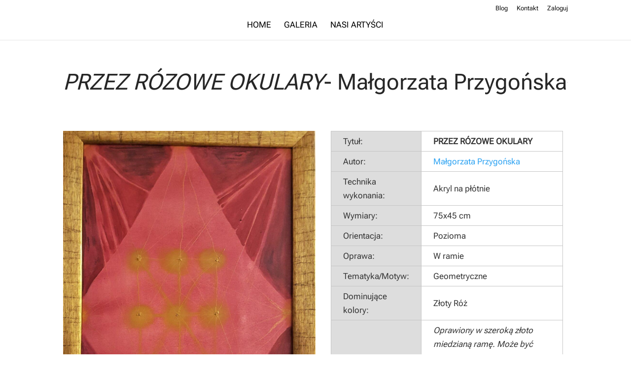

--- FILE ---
content_type: text/html; charset=utf-8
request_url: https://www.google.com/recaptcha/api2/anchor?ar=1&k=6Lek8d0UAAAAAAH9sPUIxxT6J-3AzGFP5pd2IQZ0&co=aHR0cHM6Ly9nYWxlcmlhLnZlZGljYXJ0LnBsOjQ0Mw..&hl=en&v=PoyoqOPhxBO7pBk68S4YbpHZ&size=normal&anchor-ms=20000&execute-ms=30000&cb=xtxmw5ct9muh
body_size: 49277
content:
<!DOCTYPE HTML><html dir="ltr" lang="en"><head><meta http-equiv="Content-Type" content="text/html; charset=UTF-8">
<meta http-equiv="X-UA-Compatible" content="IE=edge">
<title>reCAPTCHA</title>
<style type="text/css">
/* cyrillic-ext */
@font-face {
  font-family: 'Roboto';
  font-style: normal;
  font-weight: 400;
  font-stretch: 100%;
  src: url(//fonts.gstatic.com/s/roboto/v48/KFO7CnqEu92Fr1ME7kSn66aGLdTylUAMa3GUBHMdazTgWw.woff2) format('woff2');
  unicode-range: U+0460-052F, U+1C80-1C8A, U+20B4, U+2DE0-2DFF, U+A640-A69F, U+FE2E-FE2F;
}
/* cyrillic */
@font-face {
  font-family: 'Roboto';
  font-style: normal;
  font-weight: 400;
  font-stretch: 100%;
  src: url(//fonts.gstatic.com/s/roboto/v48/KFO7CnqEu92Fr1ME7kSn66aGLdTylUAMa3iUBHMdazTgWw.woff2) format('woff2');
  unicode-range: U+0301, U+0400-045F, U+0490-0491, U+04B0-04B1, U+2116;
}
/* greek-ext */
@font-face {
  font-family: 'Roboto';
  font-style: normal;
  font-weight: 400;
  font-stretch: 100%;
  src: url(//fonts.gstatic.com/s/roboto/v48/KFO7CnqEu92Fr1ME7kSn66aGLdTylUAMa3CUBHMdazTgWw.woff2) format('woff2');
  unicode-range: U+1F00-1FFF;
}
/* greek */
@font-face {
  font-family: 'Roboto';
  font-style: normal;
  font-weight: 400;
  font-stretch: 100%;
  src: url(//fonts.gstatic.com/s/roboto/v48/KFO7CnqEu92Fr1ME7kSn66aGLdTylUAMa3-UBHMdazTgWw.woff2) format('woff2');
  unicode-range: U+0370-0377, U+037A-037F, U+0384-038A, U+038C, U+038E-03A1, U+03A3-03FF;
}
/* math */
@font-face {
  font-family: 'Roboto';
  font-style: normal;
  font-weight: 400;
  font-stretch: 100%;
  src: url(//fonts.gstatic.com/s/roboto/v48/KFO7CnqEu92Fr1ME7kSn66aGLdTylUAMawCUBHMdazTgWw.woff2) format('woff2');
  unicode-range: U+0302-0303, U+0305, U+0307-0308, U+0310, U+0312, U+0315, U+031A, U+0326-0327, U+032C, U+032F-0330, U+0332-0333, U+0338, U+033A, U+0346, U+034D, U+0391-03A1, U+03A3-03A9, U+03B1-03C9, U+03D1, U+03D5-03D6, U+03F0-03F1, U+03F4-03F5, U+2016-2017, U+2034-2038, U+203C, U+2040, U+2043, U+2047, U+2050, U+2057, U+205F, U+2070-2071, U+2074-208E, U+2090-209C, U+20D0-20DC, U+20E1, U+20E5-20EF, U+2100-2112, U+2114-2115, U+2117-2121, U+2123-214F, U+2190, U+2192, U+2194-21AE, U+21B0-21E5, U+21F1-21F2, U+21F4-2211, U+2213-2214, U+2216-22FF, U+2308-230B, U+2310, U+2319, U+231C-2321, U+2336-237A, U+237C, U+2395, U+239B-23B7, U+23D0, U+23DC-23E1, U+2474-2475, U+25AF, U+25B3, U+25B7, U+25BD, U+25C1, U+25CA, U+25CC, U+25FB, U+266D-266F, U+27C0-27FF, U+2900-2AFF, U+2B0E-2B11, U+2B30-2B4C, U+2BFE, U+3030, U+FF5B, U+FF5D, U+1D400-1D7FF, U+1EE00-1EEFF;
}
/* symbols */
@font-face {
  font-family: 'Roboto';
  font-style: normal;
  font-weight: 400;
  font-stretch: 100%;
  src: url(//fonts.gstatic.com/s/roboto/v48/KFO7CnqEu92Fr1ME7kSn66aGLdTylUAMaxKUBHMdazTgWw.woff2) format('woff2');
  unicode-range: U+0001-000C, U+000E-001F, U+007F-009F, U+20DD-20E0, U+20E2-20E4, U+2150-218F, U+2190, U+2192, U+2194-2199, U+21AF, U+21E6-21F0, U+21F3, U+2218-2219, U+2299, U+22C4-22C6, U+2300-243F, U+2440-244A, U+2460-24FF, U+25A0-27BF, U+2800-28FF, U+2921-2922, U+2981, U+29BF, U+29EB, U+2B00-2BFF, U+4DC0-4DFF, U+FFF9-FFFB, U+10140-1018E, U+10190-1019C, U+101A0, U+101D0-101FD, U+102E0-102FB, U+10E60-10E7E, U+1D2C0-1D2D3, U+1D2E0-1D37F, U+1F000-1F0FF, U+1F100-1F1AD, U+1F1E6-1F1FF, U+1F30D-1F30F, U+1F315, U+1F31C, U+1F31E, U+1F320-1F32C, U+1F336, U+1F378, U+1F37D, U+1F382, U+1F393-1F39F, U+1F3A7-1F3A8, U+1F3AC-1F3AF, U+1F3C2, U+1F3C4-1F3C6, U+1F3CA-1F3CE, U+1F3D4-1F3E0, U+1F3ED, U+1F3F1-1F3F3, U+1F3F5-1F3F7, U+1F408, U+1F415, U+1F41F, U+1F426, U+1F43F, U+1F441-1F442, U+1F444, U+1F446-1F449, U+1F44C-1F44E, U+1F453, U+1F46A, U+1F47D, U+1F4A3, U+1F4B0, U+1F4B3, U+1F4B9, U+1F4BB, U+1F4BF, U+1F4C8-1F4CB, U+1F4D6, U+1F4DA, U+1F4DF, U+1F4E3-1F4E6, U+1F4EA-1F4ED, U+1F4F7, U+1F4F9-1F4FB, U+1F4FD-1F4FE, U+1F503, U+1F507-1F50B, U+1F50D, U+1F512-1F513, U+1F53E-1F54A, U+1F54F-1F5FA, U+1F610, U+1F650-1F67F, U+1F687, U+1F68D, U+1F691, U+1F694, U+1F698, U+1F6AD, U+1F6B2, U+1F6B9-1F6BA, U+1F6BC, U+1F6C6-1F6CF, U+1F6D3-1F6D7, U+1F6E0-1F6EA, U+1F6F0-1F6F3, U+1F6F7-1F6FC, U+1F700-1F7FF, U+1F800-1F80B, U+1F810-1F847, U+1F850-1F859, U+1F860-1F887, U+1F890-1F8AD, U+1F8B0-1F8BB, U+1F8C0-1F8C1, U+1F900-1F90B, U+1F93B, U+1F946, U+1F984, U+1F996, U+1F9E9, U+1FA00-1FA6F, U+1FA70-1FA7C, U+1FA80-1FA89, U+1FA8F-1FAC6, U+1FACE-1FADC, U+1FADF-1FAE9, U+1FAF0-1FAF8, U+1FB00-1FBFF;
}
/* vietnamese */
@font-face {
  font-family: 'Roboto';
  font-style: normal;
  font-weight: 400;
  font-stretch: 100%;
  src: url(//fonts.gstatic.com/s/roboto/v48/KFO7CnqEu92Fr1ME7kSn66aGLdTylUAMa3OUBHMdazTgWw.woff2) format('woff2');
  unicode-range: U+0102-0103, U+0110-0111, U+0128-0129, U+0168-0169, U+01A0-01A1, U+01AF-01B0, U+0300-0301, U+0303-0304, U+0308-0309, U+0323, U+0329, U+1EA0-1EF9, U+20AB;
}
/* latin-ext */
@font-face {
  font-family: 'Roboto';
  font-style: normal;
  font-weight: 400;
  font-stretch: 100%;
  src: url(//fonts.gstatic.com/s/roboto/v48/KFO7CnqEu92Fr1ME7kSn66aGLdTylUAMa3KUBHMdazTgWw.woff2) format('woff2');
  unicode-range: U+0100-02BA, U+02BD-02C5, U+02C7-02CC, U+02CE-02D7, U+02DD-02FF, U+0304, U+0308, U+0329, U+1D00-1DBF, U+1E00-1E9F, U+1EF2-1EFF, U+2020, U+20A0-20AB, U+20AD-20C0, U+2113, U+2C60-2C7F, U+A720-A7FF;
}
/* latin */
@font-face {
  font-family: 'Roboto';
  font-style: normal;
  font-weight: 400;
  font-stretch: 100%;
  src: url(//fonts.gstatic.com/s/roboto/v48/KFO7CnqEu92Fr1ME7kSn66aGLdTylUAMa3yUBHMdazQ.woff2) format('woff2');
  unicode-range: U+0000-00FF, U+0131, U+0152-0153, U+02BB-02BC, U+02C6, U+02DA, U+02DC, U+0304, U+0308, U+0329, U+2000-206F, U+20AC, U+2122, U+2191, U+2193, U+2212, U+2215, U+FEFF, U+FFFD;
}
/* cyrillic-ext */
@font-face {
  font-family: 'Roboto';
  font-style: normal;
  font-weight: 500;
  font-stretch: 100%;
  src: url(//fonts.gstatic.com/s/roboto/v48/KFO7CnqEu92Fr1ME7kSn66aGLdTylUAMa3GUBHMdazTgWw.woff2) format('woff2');
  unicode-range: U+0460-052F, U+1C80-1C8A, U+20B4, U+2DE0-2DFF, U+A640-A69F, U+FE2E-FE2F;
}
/* cyrillic */
@font-face {
  font-family: 'Roboto';
  font-style: normal;
  font-weight: 500;
  font-stretch: 100%;
  src: url(//fonts.gstatic.com/s/roboto/v48/KFO7CnqEu92Fr1ME7kSn66aGLdTylUAMa3iUBHMdazTgWw.woff2) format('woff2');
  unicode-range: U+0301, U+0400-045F, U+0490-0491, U+04B0-04B1, U+2116;
}
/* greek-ext */
@font-face {
  font-family: 'Roboto';
  font-style: normal;
  font-weight: 500;
  font-stretch: 100%;
  src: url(//fonts.gstatic.com/s/roboto/v48/KFO7CnqEu92Fr1ME7kSn66aGLdTylUAMa3CUBHMdazTgWw.woff2) format('woff2');
  unicode-range: U+1F00-1FFF;
}
/* greek */
@font-face {
  font-family: 'Roboto';
  font-style: normal;
  font-weight: 500;
  font-stretch: 100%;
  src: url(//fonts.gstatic.com/s/roboto/v48/KFO7CnqEu92Fr1ME7kSn66aGLdTylUAMa3-UBHMdazTgWw.woff2) format('woff2');
  unicode-range: U+0370-0377, U+037A-037F, U+0384-038A, U+038C, U+038E-03A1, U+03A3-03FF;
}
/* math */
@font-face {
  font-family: 'Roboto';
  font-style: normal;
  font-weight: 500;
  font-stretch: 100%;
  src: url(//fonts.gstatic.com/s/roboto/v48/KFO7CnqEu92Fr1ME7kSn66aGLdTylUAMawCUBHMdazTgWw.woff2) format('woff2');
  unicode-range: U+0302-0303, U+0305, U+0307-0308, U+0310, U+0312, U+0315, U+031A, U+0326-0327, U+032C, U+032F-0330, U+0332-0333, U+0338, U+033A, U+0346, U+034D, U+0391-03A1, U+03A3-03A9, U+03B1-03C9, U+03D1, U+03D5-03D6, U+03F0-03F1, U+03F4-03F5, U+2016-2017, U+2034-2038, U+203C, U+2040, U+2043, U+2047, U+2050, U+2057, U+205F, U+2070-2071, U+2074-208E, U+2090-209C, U+20D0-20DC, U+20E1, U+20E5-20EF, U+2100-2112, U+2114-2115, U+2117-2121, U+2123-214F, U+2190, U+2192, U+2194-21AE, U+21B0-21E5, U+21F1-21F2, U+21F4-2211, U+2213-2214, U+2216-22FF, U+2308-230B, U+2310, U+2319, U+231C-2321, U+2336-237A, U+237C, U+2395, U+239B-23B7, U+23D0, U+23DC-23E1, U+2474-2475, U+25AF, U+25B3, U+25B7, U+25BD, U+25C1, U+25CA, U+25CC, U+25FB, U+266D-266F, U+27C0-27FF, U+2900-2AFF, U+2B0E-2B11, U+2B30-2B4C, U+2BFE, U+3030, U+FF5B, U+FF5D, U+1D400-1D7FF, U+1EE00-1EEFF;
}
/* symbols */
@font-face {
  font-family: 'Roboto';
  font-style: normal;
  font-weight: 500;
  font-stretch: 100%;
  src: url(//fonts.gstatic.com/s/roboto/v48/KFO7CnqEu92Fr1ME7kSn66aGLdTylUAMaxKUBHMdazTgWw.woff2) format('woff2');
  unicode-range: U+0001-000C, U+000E-001F, U+007F-009F, U+20DD-20E0, U+20E2-20E4, U+2150-218F, U+2190, U+2192, U+2194-2199, U+21AF, U+21E6-21F0, U+21F3, U+2218-2219, U+2299, U+22C4-22C6, U+2300-243F, U+2440-244A, U+2460-24FF, U+25A0-27BF, U+2800-28FF, U+2921-2922, U+2981, U+29BF, U+29EB, U+2B00-2BFF, U+4DC0-4DFF, U+FFF9-FFFB, U+10140-1018E, U+10190-1019C, U+101A0, U+101D0-101FD, U+102E0-102FB, U+10E60-10E7E, U+1D2C0-1D2D3, U+1D2E0-1D37F, U+1F000-1F0FF, U+1F100-1F1AD, U+1F1E6-1F1FF, U+1F30D-1F30F, U+1F315, U+1F31C, U+1F31E, U+1F320-1F32C, U+1F336, U+1F378, U+1F37D, U+1F382, U+1F393-1F39F, U+1F3A7-1F3A8, U+1F3AC-1F3AF, U+1F3C2, U+1F3C4-1F3C6, U+1F3CA-1F3CE, U+1F3D4-1F3E0, U+1F3ED, U+1F3F1-1F3F3, U+1F3F5-1F3F7, U+1F408, U+1F415, U+1F41F, U+1F426, U+1F43F, U+1F441-1F442, U+1F444, U+1F446-1F449, U+1F44C-1F44E, U+1F453, U+1F46A, U+1F47D, U+1F4A3, U+1F4B0, U+1F4B3, U+1F4B9, U+1F4BB, U+1F4BF, U+1F4C8-1F4CB, U+1F4D6, U+1F4DA, U+1F4DF, U+1F4E3-1F4E6, U+1F4EA-1F4ED, U+1F4F7, U+1F4F9-1F4FB, U+1F4FD-1F4FE, U+1F503, U+1F507-1F50B, U+1F50D, U+1F512-1F513, U+1F53E-1F54A, U+1F54F-1F5FA, U+1F610, U+1F650-1F67F, U+1F687, U+1F68D, U+1F691, U+1F694, U+1F698, U+1F6AD, U+1F6B2, U+1F6B9-1F6BA, U+1F6BC, U+1F6C6-1F6CF, U+1F6D3-1F6D7, U+1F6E0-1F6EA, U+1F6F0-1F6F3, U+1F6F7-1F6FC, U+1F700-1F7FF, U+1F800-1F80B, U+1F810-1F847, U+1F850-1F859, U+1F860-1F887, U+1F890-1F8AD, U+1F8B0-1F8BB, U+1F8C0-1F8C1, U+1F900-1F90B, U+1F93B, U+1F946, U+1F984, U+1F996, U+1F9E9, U+1FA00-1FA6F, U+1FA70-1FA7C, U+1FA80-1FA89, U+1FA8F-1FAC6, U+1FACE-1FADC, U+1FADF-1FAE9, U+1FAF0-1FAF8, U+1FB00-1FBFF;
}
/* vietnamese */
@font-face {
  font-family: 'Roboto';
  font-style: normal;
  font-weight: 500;
  font-stretch: 100%;
  src: url(//fonts.gstatic.com/s/roboto/v48/KFO7CnqEu92Fr1ME7kSn66aGLdTylUAMa3OUBHMdazTgWw.woff2) format('woff2');
  unicode-range: U+0102-0103, U+0110-0111, U+0128-0129, U+0168-0169, U+01A0-01A1, U+01AF-01B0, U+0300-0301, U+0303-0304, U+0308-0309, U+0323, U+0329, U+1EA0-1EF9, U+20AB;
}
/* latin-ext */
@font-face {
  font-family: 'Roboto';
  font-style: normal;
  font-weight: 500;
  font-stretch: 100%;
  src: url(//fonts.gstatic.com/s/roboto/v48/KFO7CnqEu92Fr1ME7kSn66aGLdTylUAMa3KUBHMdazTgWw.woff2) format('woff2');
  unicode-range: U+0100-02BA, U+02BD-02C5, U+02C7-02CC, U+02CE-02D7, U+02DD-02FF, U+0304, U+0308, U+0329, U+1D00-1DBF, U+1E00-1E9F, U+1EF2-1EFF, U+2020, U+20A0-20AB, U+20AD-20C0, U+2113, U+2C60-2C7F, U+A720-A7FF;
}
/* latin */
@font-face {
  font-family: 'Roboto';
  font-style: normal;
  font-weight: 500;
  font-stretch: 100%;
  src: url(//fonts.gstatic.com/s/roboto/v48/KFO7CnqEu92Fr1ME7kSn66aGLdTylUAMa3yUBHMdazQ.woff2) format('woff2');
  unicode-range: U+0000-00FF, U+0131, U+0152-0153, U+02BB-02BC, U+02C6, U+02DA, U+02DC, U+0304, U+0308, U+0329, U+2000-206F, U+20AC, U+2122, U+2191, U+2193, U+2212, U+2215, U+FEFF, U+FFFD;
}
/* cyrillic-ext */
@font-face {
  font-family: 'Roboto';
  font-style: normal;
  font-weight: 900;
  font-stretch: 100%;
  src: url(//fonts.gstatic.com/s/roboto/v48/KFO7CnqEu92Fr1ME7kSn66aGLdTylUAMa3GUBHMdazTgWw.woff2) format('woff2');
  unicode-range: U+0460-052F, U+1C80-1C8A, U+20B4, U+2DE0-2DFF, U+A640-A69F, U+FE2E-FE2F;
}
/* cyrillic */
@font-face {
  font-family: 'Roboto';
  font-style: normal;
  font-weight: 900;
  font-stretch: 100%;
  src: url(//fonts.gstatic.com/s/roboto/v48/KFO7CnqEu92Fr1ME7kSn66aGLdTylUAMa3iUBHMdazTgWw.woff2) format('woff2');
  unicode-range: U+0301, U+0400-045F, U+0490-0491, U+04B0-04B1, U+2116;
}
/* greek-ext */
@font-face {
  font-family: 'Roboto';
  font-style: normal;
  font-weight: 900;
  font-stretch: 100%;
  src: url(//fonts.gstatic.com/s/roboto/v48/KFO7CnqEu92Fr1ME7kSn66aGLdTylUAMa3CUBHMdazTgWw.woff2) format('woff2');
  unicode-range: U+1F00-1FFF;
}
/* greek */
@font-face {
  font-family: 'Roboto';
  font-style: normal;
  font-weight: 900;
  font-stretch: 100%;
  src: url(//fonts.gstatic.com/s/roboto/v48/KFO7CnqEu92Fr1ME7kSn66aGLdTylUAMa3-UBHMdazTgWw.woff2) format('woff2');
  unicode-range: U+0370-0377, U+037A-037F, U+0384-038A, U+038C, U+038E-03A1, U+03A3-03FF;
}
/* math */
@font-face {
  font-family: 'Roboto';
  font-style: normal;
  font-weight: 900;
  font-stretch: 100%;
  src: url(//fonts.gstatic.com/s/roboto/v48/KFO7CnqEu92Fr1ME7kSn66aGLdTylUAMawCUBHMdazTgWw.woff2) format('woff2');
  unicode-range: U+0302-0303, U+0305, U+0307-0308, U+0310, U+0312, U+0315, U+031A, U+0326-0327, U+032C, U+032F-0330, U+0332-0333, U+0338, U+033A, U+0346, U+034D, U+0391-03A1, U+03A3-03A9, U+03B1-03C9, U+03D1, U+03D5-03D6, U+03F0-03F1, U+03F4-03F5, U+2016-2017, U+2034-2038, U+203C, U+2040, U+2043, U+2047, U+2050, U+2057, U+205F, U+2070-2071, U+2074-208E, U+2090-209C, U+20D0-20DC, U+20E1, U+20E5-20EF, U+2100-2112, U+2114-2115, U+2117-2121, U+2123-214F, U+2190, U+2192, U+2194-21AE, U+21B0-21E5, U+21F1-21F2, U+21F4-2211, U+2213-2214, U+2216-22FF, U+2308-230B, U+2310, U+2319, U+231C-2321, U+2336-237A, U+237C, U+2395, U+239B-23B7, U+23D0, U+23DC-23E1, U+2474-2475, U+25AF, U+25B3, U+25B7, U+25BD, U+25C1, U+25CA, U+25CC, U+25FB, U+266D-266F, U+27C0-27FF, U+2900-2AFF, U+2B0E-2B11, U+2B30-2B4C, U+2BFE, U+3030, U+FF5B, U+FF5D, U+1D400-1D7FF, U+1EE00-1EEFF;
}
/* symbols */
@font-face {
  font-family: 'Roboto';
  font-style: normal;
  font-weight: 900;
  font-stretch: 100%;
  src: url(//fonts.gstatic.com/s/roboto/v48/KFO7CnqEu92Fr1ME7kSn66aGLdTylUAMaxKUBHMdazTgWw.woff2) format('woff2');
  unicode-range: U+0001-000C, U+000E-001F, U+007F-009F, U+20DD-20E0, U+20E2-20E4, U+2150-218F, U+2190, U+2192, U+2194-2199, U+21AF, U+21E6-21F0, U+21F3, U+2218-2219, U+2299, U+22C4-22C6, U+2300-243F, U+2440-244A, U+2460-24FF, U+25A0-27BF, U+2800-28FF, U+2921-2922, U+2981, U+29BF, U+29EB, U+2B00-2BFF, U+4DC0-4DFF, U+FFF9-FFFB, U+10140-1018E, U+10190-1019C, U+101A0, U+101D0-101FD, U+102E0-102FB, U+10E60-10E7E, U+1D2C0-1D2D3, U+1D2E0-1D37F, U+1F000-1F0FF, U+1F100-1F1AD, U+1F1E6-1F1FF, U+1F30D-1F30F, U+1F315, U+1F31C, U+1F31E, U+1F320-1F32C, U+1F336, U+1F378, U+1F37D, U+1F382, U+1F393-1F39F, U+1F3A7-1F3A8, U+1F3AC-1F3AF, U+1F3C2, U+1F3C4-1F3C6, U+1F3CA-1F3CE, U+1F3D4-1F3E0, U+1F3ED, U+1F3F1-1F3F3, U+1F3F5-1F3F7, U+1F408, U+1F415, U+1F41F, U+1F426, U+1F43F, U+1F441-1F442, U+1F444, U+1F446-1F449, U+1F44C-1F44E, U+1F453, U+1F46A, U+1F47D, U+1F4A3, U+1F4B0, U+1F4B3, U+1F4B9, U+1F4BB, U+1F4BF, U+1F4C8-1F4CB, U+1F4D6, U+1F4DA, U+1F4DF, U+1F4E3-1F4E6, U+1F4EA-1F4ED, U+1F4F7, U+1F4F9-1F4FB, U+1F4FD-1F4FE, U+1F503, U+1F507-1F50B, U+1F50D, U+1F512-1F513, U+1F53E-1F54A, U+1F54F-1F5FA, U+1F610, U+1F650-1F67F, U+1F687, U+1F68D, U+1F691, U+1F694, U+1F698, U+1F6AD, U+1F6B2, U+1F6B9-1F6BA, U+1F6BC, U+1F6C6-1F6CF, U+1F6D3-1F6D7, U+1F6E0-1F6EA, U+1F6F0-1F6F3, U+1F6F7-1F6FC, U+1F700-1F7FF, U+1F800-1F80B, U+1F810-1F847, U+1F850-1F859, U+1F860-1F887, U+1F890-1F8AD, U+1F8B0-1F8BB, U+1F8C0-1F8C1, U+1F900-1F90B, U+1F93B, U+1F946, U+1F984, U+1F996, U+1F9E9, U+1FA00-1FA6F, U+1FA70-1FA7C, U+1FA80-1FA89, U+1FA8F-1FAC6, U+1FACE-1FADC, U+1FADF-1FAE9, U+1FAF0-1FAF8, U+1FB00-1FBFF;
}
/* vietnamese */
@font-face {
  font-family: 'Roboto';
  font-style: normal;
  font-weight: 900;
  font-stretch: 100%;
  src: url(//fonts.gstatic.com/s/roboto/v48/KFO7CnqEu92Fr1ME7kSn66aGLdTylUAMa3OUBHMdazTgWw.woff2) format('woff2');
  unicode-range: U+0102-0103, U+0110-0111, U+0128-0129, U+0168-0169, U+01A0-01A1, U+01AF-01B0, U+0300-0301, U+0303-0304, U+0308-0309, U+0323, U+0329, U+1EA0-1EF9, U+20AB;
}
/* latin-ext */
@font-face {
  font-family: 'Roboto';
  font-style: normal;
  font-weight: 900;
  font-stretch: 100%;
  src: url(//fonts.gstatic.com/s/roboto/v48/KFO7CnqEu92Fr1ME7kSn66aGLdTylUAMa3KUBHMdazTgWw.woff2) format('woff2');
  unicode-range: U+0100-02BA, U+02BD-02C5, U+02C7-02CC, U+02CE-02D7, U+02DD-02FF, U+0304, U+0308, U+0329, U+1D00-1DBF, U+1E00-1E9F, U+1EF2-1EFF, U+2020, U+20A0-20AB, U+20AD-20C0, U+2113, U+2C60-2C7F, U+A720-A7FF;
}
/* latin */
@font-face {
  font-family: 'Roboto';
  font-style: normal;
  font-weight: 900;
  font-stretch: 100%;
  src: url(//fonts.gstatic.com/s/roboto/v48/KFO7CnqEu92Fr1ME7kSn66aGLdTylUAMa3yUBHMdazQ.woff2) format('woff2');
  unicode-range: U+0000-00FF, U+0131, U+0152-0153, U+02BB-02BC, U+02C6, U+02DA, U+02DC, U+0304, U+0308, U+0329, U+2000-206F, U+20AC, U+2122, U+2191, U+2193, U+2212, U+2215, U+FEFF, U+FFFD;
}

</style>
<link rel="stylesheet" type="text/css" href="https://www.gstatic.com/recaptcha/releases/PoyoqOPhxBO7pBk68S4YbpHZ/styles__ltr.css">
<script nonce="MBDh04Jj702wUDkw3DYyMQ" type="text/javascript">window['__recaptcha_api'] = 'https://www.google.com/recaptcha/api2/';</script>
<script type="text/javascript" src="https://www.gstatic.com/recaptcha/releases/PoyoqOPhxBO7pBk68S4YbpHZ/recaptcha__en.js" nonce="MBDh04Jj702wUDkw3DYyMQ">
      
    </script></head>
<body><div id="rc-anchor-alert" class="rc-anchor-alert"></div>
<input type="hidden" id="recaptcha-token" value="[base64]">
<script type="text/javascript" nonce="MBDh04Jj702wUDkw3DYyMQ">
      recaptcha.anchor.Main.init("[\x22ainput\x22,[\x22bgdata\x22,\x22\x22,\[base64]/[base64]/[base64]/[base64]/[base64]/UltsKytdPUU6KEU8MjA0OD9SW2wrK109RT4+NnwxOTI6KChFJjY0NTEyKT09NTUyOTYmJk0rMTxjLmxlbmd0aCYmKGMuY2hhckNvZGVBdChNKzEpJjY0NTEyKT09NTYzMjA/[base64]/[base64]/[base64]/[base64]/[base64]/[base64]/[base64]\x22,\[base64]\\u003d\\u003d\x22,\x22eBVAw44DwpPDlMO0wpxsT08nw5MNSEfDg8KuVwEDeFlZZFZtdjBpwrFNwrLCsgYTw7QSw484wocew7Ysw5Mkwq8+w43DsATClxlWw7rDtVNVAycKQnQwwrF9P0IdS2fCosOtw7/[base64]/Dk8O+w7HDisK3w77DizQFK3gsH8O/VBLDuiDCt0sUUn4VTMOSw7zDusKnc8KTw5wvA8KQCMK9wrAcwqIRbMK3w70Qwo7CgFoyUV0wwqHCvU7Dk8K0NVTCtMKwwrELwofCtw/[base64]/w47DiCxtwo3DkQZ6HXPCqX/Dt8OEVktZw5DDosO+w4oSwrDDu2/[base64]/QMOUw7ctLcOJZsOHw4sSw4HDm0PDmhU5w7TCj8Onw7EXVsKSOSoQFcO2BlLCgjzDnsOSTDEecMKhbCcOwppNfGHDvHsOPknClcOSwqI4YXzCrW/CrVLDqgwpw7dbw7zDisKcwonChMK/w6PDsXPCkcK+DXDCjcOuLcKewrM7G8KsaMOsw4UUw4Y7IRXDmhTDhGAnc8KDI2bCmBzDll0aeytgw70Nw7dKwoMfw5nDmHXDmMK0w54TcsK+M1zChjYzwr/[base64]/[base64]/DhQ1dVzQrw4PDpMKyDQrCpcO8wqzDrsOEw6MzImlzwonClMOhw7V2GcKhw5jDscKUBcKtw5jCrsK7wrXDqGg/OMO4wqFpw45mCsO0wqzCscKwHRTDgsOxXCvCq8KsAgzDm8KhwqjCoV7DtDfChcOlwrpsw4/Cs8OvJ0zDsS/CjVfCn8OvwonCl0rDtHUTwr0KKsOkTsKiw6XDij3DqjTCvz3Dsj9zBx8jwp0Ww4HCtV8yXMOHJ8Ocwo9nYS0AwpY/bTzDowDDuMOxw4bDlcKPw7sOwrQpw7Z3e8Kawpt2wp7Cr8Oew5RUwqjCnsOCa8KkasOnJMO6aGkkwrIBwqF6OMO/[base64]/DqXbCl2LChjJtZcKyVsK/ZsK6TcKYw5paEsK2SWo+woRNGMKhw5vDjjcvEWcibGMhw4bDkMOsw7I+WsOCEjc8WTJwWMKzC2hwAxd4IQt5wps2bsOXw6cCwrbCncOrwo5EYxhzMMKmw5Zbwo/DkcOQb8OXb8OZw73CqMKzL3ICwrHChMKgDsKyUsKJwp/CssOvw4JCaXsSYcOaYzlIJmIVw63CmMKlVmBNcFFiDcKFwqJiw4dsw7wwwo4cw4HCnGgPI8OSw4oNfsO/wr3DuyAew63DslvCk8KheELCn8OKRRoPw4ZIw79Ew4paacK7V8OpBXTCi8OfPcK7cwYBUMODwrgXw6l/CcOOTFYUwr/CvkIiI8KzBGjDuGfDiMK4w5rColJ4ZMK2P8KtChjDr8O0Hx7Du8ObW2LCp8KDZ0zDrMK6CS7CgCrChCbCiRvDt3fDhAIDwpHCmsOaYcKJw5EswoxOwrjCrMKjBlNvAxVvwoPDusKIw74SwqjCkkbCpjMALmTCqMKxcB/Do8KTKE7Dk8K2Q1nDuQ3DsMOuKSDCjRvDhMKTwoVsXMOxAFxjw5UQwozCn8OtwpY0NAIvwqLDpsKrC8Owwr7DuMOdw45/wrA1Mz9JPzLCmsKlaEPDvMOdwozCnn/Crw/[base64]/STA8w5fCksK3H31qJjDCk8KYPSTDkhEQPsOmPsKcIhwjwr3CksOxwr/DnmobXsK6wpfCpcK3w40KwpZMw41pwqPDr8ONQMO+FMKzw7Ecwr40XsKTNWJzw6XCrQU2w4bChwoywrDDjF7CvlZMw7HCtsOPwq5XOQ/Di8OGwrwKJMOYQMO6w7gBIsO3KUktVGjDp8KRbcO/OsOzawpZSsK8DcKUW1NkGQXDkcOCw5BOQcOrQHpSPDd3w77Cj8OOVGnDuxjDrAnDtTTCpMOrwqczNsOvwrPCvhjCvsK2YSTDvlMadUpjQsKqdsKaZCbCoQ9kw7ZGJTnDucKXw73DkMOmPSsCw5/CtWcITQ/CgMKbwqvCtcOqw7zDhsKHw5HDhMOjwr1+THDCkcK1PmY+IcK/w4gnw7vDhcKNwqPDukbDjMKpw6jCvsKCwrMbZMKeCUjDksKqJMKiaMOww4nDlxllwo94wp0LEsKwURbDk8K/wrnCvmHDh8OqwpLCucO0Y00tw7DDocOIwpTDl1AGw5YGeMOVw6sXHcOGwpF2wrZAQVNaegPDuBVxX3BAw4lLwqjDmMKOwonDkwpMw4hywr0dHw8qwo/DscOsWsOMWcOqdsK0UXEZwpUmw63Dn1/DoDzCs3ANfcK9wqdrJ8OiwqhSwoLDpFXDgE0UwpLDucKew6zCiMKQLcOiwo7DqsKdwr1ubcKYZyhSw6/ChsOTwq3CuEYHGhtwBsK7CWjCksKrZBzDlMKSw4nDhsK7w5vCocO/FMO2w6DDkMOMV8KZZsKJwpM2BG7CoUMee8O7w5bDhsK2UsKeWsO/w7gDD1jCgSDDnz1xJw5yKX5zPW0Iwq4Dw7YZwoXClsKlAcOPw5XDm1pKQFEtTMOKdRzDnsOww4/DlMKoKljCrMONc13DpMK4XSjDlyI3wo/Cr3ljwrLDm24cBgvDj8KnWmg8QRdQwqnDrE52Ag0Gwr9Ea8O/[base64]/CisOuw6t1wpzDvHbCrcOhLAcow6rDjjDDuMKvdcKUOsKxERbCuF1CXsKsWMOTHh7CosOIw6NCJFrCrV80W8OEw6nDqsODRcK6MsOsK8KDw7TCoFbCohDDlsKGTcKNwpdTwrbDhghGd03DoBPCjUtRVF1gwq3Dh3rCgMO/NTXCvMKlfMKXdMKOcyHCrcKbwr/DkcKOITLCrkTDmjIfw73CusOQw7nCtMKvwrwvbgjCpcKMwod9KMOuw5fDjxXDuMOLwpTDiXhdScOWwq0MDsKmw5PDrnpqDg/DvVUOw4TDn8KKwo0kWyrDiwx4w6PCpXgEJx7DmWZrVsK2woN5E8O+TiRVw7vCrMKww6HDpcOdw6TDv1TDqcOTw7LCsHzDk8K7w4PCm8K7w6N2Gz3DoMKgw6TDk8OhDA04Q0jDocOaw7w2WsOGXcKnw5pld8O+w51Pwr7Ch8K9w5PDncK2wpLCh2HDrxDCtkLDrMO/SMKvQsOHWMOWwrvDucOnIGHCqGlkwpcew48CwrDCu8Klw6NZw6PCsF0ZW1YKwpk5w6/[base64]/Dn8KLwpPChRI/[base64]/Dg1fDgBnDt8OIQiswwp7Dm8O7TQgTw6dLwqE0EcOAw7FpMsKLwr7DtjTCh1I+EcKbw6nChQphw5rCjQBOw6ZNw4sSw6YkKFrDsyLCn0fDu8Osa8OoIsK6w6rCvcKUwpQXwqfDr8KEF8O3woJxw7hRaRcEI14Uwp3CgMKeLC3DucKKecO/CsKeK0jCuMOJwrLDo3F2Wy7DiMOFZcOuw5AERh7CtmF5wr7CpC7Cim/DsMOsY8O2dl3DnQHCmRLDrsOCw4rCj8OGwoHDrHoawo3DrcKAK8OHw4FyRsK6a8KXw6QcBcKjw7pPUcK5w57CtBohIj3Cj8OmaTZTw7Vcw5LCnsOgJsKXwr17w6rCusO2MlIhJ8KXWMOmwqjCk3rCo8KZwrXCr8OwPcO4wqfDlMKsSwzCrMK/BcOhwqIvLU4rNsOMwoNTB8OtwpPCknXClMOKRBPCiUPDrsKULcKzw7bDusKnw5Aew41Yw6Iqw5g8wq3DhE1owq/DhcOASmJRw4duwrpow5Axw5YDB8KXwpnCjiAaNsKvJsOZw6XDj8KIJS/Cj0nCocOuRcKPdHLDqsO7worDpMOtHn7Dj0NJwpghwpTCtH14w5YyYyPDlsKZRsO2wr3CjiYPwpY4AxzCtyvCpi9YOcOYAxrDix/DpBnDi8K7VcKjKRjDnMOLH3oDTsKVeWjCmsKAbsOKXsOjwo1sbBjDhsKlJsOKN8ODwoHDq8OIwrrDinXDnX43OcKpSTjDtsKowosPw5PCtsKewqnDpD0Bw7xDwqzCsGPCmC5zJTlECMOaw5rCk8OTOcKTQsOQbcOIKAxWQxZDN8KuwrgvSHvDrcO/wr/DpWMpw6XDsUxIFsO/QRbDlsODw7/DnMOJChljAsOTQyTCu1Auw7jCk8KTdMOhw5zDswPCpRPDoHLCjA7Cs8Onw4zDusK8w4oywqHDjRHDv8K2PTNuw70bwq3DgcOqwrjCn8O5wot9wpLDq8KhLBPColnCkHVeOsOuGMO8O3hiFQ3DhVc+w7g3wo/DkkAIwoEdw75IKzvDuMKNwq/DucOKXMK/J8OUbX/[base64]/wr3DoABZRXjDrMKDw7vDph/DscKnfcOVKMOfHTjDicO3w4TDv8O7woTDssKBHxXDiw9nw4UIasKXYsK5dwbChRkDexwBwqnCl1UlSh5geMKtA8Kbwr8Ewq1iJMKOGTDDnWLDhsKaC2/DsQ17O8OUwpnCi1DDgMKlwqBNZx/CrsOCwoTDtVRswrzCqQPChcOswo/CkzbDlgnDrMKiw68qIcKSHcK0w7lQSlbCg28FcsO+wpomwr7CjVHDhVrCpcOzwoPDkEbCg8Kiw5vDtcKhCWMJJcKawozCucOIe2XDhFXCtsKZf1jClsK+SMOGw6XDrmHDtcOIw6nCmyYkw5knw53CrMO7w6LCkXEIdRrDlwXCuMKwfsOXY1BjZ1caL8OvwpF/[base64]/DjUbDjsOGwqQeYMOTMWnChnInUCzDgsOSe8Oyw4c+YTXCu1sfRsKbw7vCg8KCw53ChsKywo/CgMOTIDXChsKtYMKswrDCsBhDBMOjw4fCnMKWwrrCv0vCqsKxESt1bcOFG8KBQyBuXMOUJw/Dk8O7DAQVw5wBZxd/wqbCncOUw67Dh8OFTR9kwr8Xwph5w4bDgQEFwoMMwpPCvMOWYsKDw4PCkELCmcKVFyUkQsOVw7nCiXI5XQHDkSLCrnpnw4rChsKhWE/[base64]/IHBEw6nCoyMTQUxDHE7CkwRbw57DgHzCmy7Dv8KewoTDjFc/wrUKRsOgw43Do8KawqbDtmsJw790w5HDpMK8DDBfwonDtcOvwpzCmAHCisOrCjxFwoxkZCQTw5vDohEPw6BWwow9WcK/[base64]/Cl0A1FMOcw7/Cp8O6w7bCisKkwqvDu15PwrnCicOfw6QmGMK7wpMhw7zDrWLDhsOmwoLCs2Ecw79Fwr7CsiXCnsKZwo04VsO/wo3DuMOEUyvCmBwFwpbCi3RRX8KZwpA+bB/DjcKTdkXCs8K8dMOTDcOEMsOrPmjCi8O4wpjCt8KSw6LCoQhpw5h/w4kQwpVIVsO1wpV0FGfCjMKGfUXCpUApNyZjEDDDnMOQw4/DpsO7wq3CjgXDsD1YEm3CrU1zTsK1w4PDmcOzwpbDpcOUJsOpBQLDjsK+wpQlw5ZkX8KgU8KaVsKhw70YCy0VNsKbZcOQw7bCkUkQe23DhsO1Zyo1UsOyZ8ODAFRMMMKYw7kMwrJUTXnDjFVKwq3DhQUKIRFJw6/Dn8O/wpMTDA3Dj8OSwpIUDyVWw78Iw6V9B8KqaQrCscOPwp7Csy04CcOWwr15w5MVPsOLfMKAwp5dS3kSEsKnwr7CtSTCmgcJwqZ8w6vCi8Kqw51LXHrCnm59w48GwpfDvMKmYXU2wp/CnEs0GxlOw7/DoMKZdcOiw7fDrcO2wpXDk8Kiw6AHwp9edy9/VsOWwovDpxMuwp7Dh8OWe8OGwpvCmMKswoTDosKrwrvCssKDw7jDkizDijDCvcK8woYkYcKrwp12FXDDn1VeHgnDq8KeTcKUUsKUw6PDiDUaJsKyLHPCjcK8RMOywplowoUiw7V4I8Kcw5xxecOdDwsUwpFpw4rCoDTDgVFqDX/Cuk3Dihlmw4AqwqHCrlgaw6zDi8K/w78gCVrCvmzDkcOoC1vChcO/wqQ/GsOswrjDoBUTw7MQwrnCrsKPw7Irw5FHDF3Ci3IKw4l/wpLDusKKG3/CpEccfGnCqsOtwpUCw5vChxrDuMOTw67Cp8KrF14twohmw6cGOcOeR8O0w6zCrsO4wp3CksOtw6g+XGnCmFl6AUBFwrp6B8K9w5EMwrRqwqvDgsKqYMOlAS/CgmLDnh/[base64]/DvMOuw7AAw5sjw7QQPMOLwojDt1JdwoYvOEV1w64SwrFCHcOaaMOcw5jDlsKew5F4wofCosOIw6vCrcOqcivCoTDDkgstUBNyH2TCisOKecKtf8KECsO7LsOhe8KsEsO/w5fDgCt1T8K5Tk4Gw6TCuwPCisKmwpfDrGXDhyQnw583wqHCkF0YwrzDvsK7wqvDgz3DkXjDmRLCmkUKwq7DgRcvasOwQRHDlcK3CcObwq7DlgcOY8O/IR/[base64]/DpQ1tw5J6wo7DrzfDl33Cm8O7w53CtMKeH8OMwq/DoFIlwrg+woc5wpROZcKFw6dOEhNpCgLCkFrCkMOAw7DCqiLDhcKdMjfDt8Kjw7DCgsOWw4LCksKywoIcw5s/wphHbz55w4MfwocMwq7DnR/CrFVgCgdTwrbDvR1yw6rDoMOQwpbDnTMlE8KbwpoUw6HChMOBYMOGEjnCiB7CgEnDqR0pw58ewqTDtDcdesK2TcKNTMK3w5xMATlBHh3DlcOTGDskwoLCg3/ChRfCi8OyfMOjw7Qmw55Gwo4Fw5nCijzCthR3ZAFvb1PCpDzDuDLDhiJTN8OPwo1Vw4/Din7CjsKZwqXDvsK0bEHCrcKCwro+wqHCjMKiwoJRdcKKRsOXwqPCscO2wrVtw48/IcKIwqLCpsO+KMKZw60dE8K8wplQVjzDiRDDusOLPsORNcKNwrTDkBNaV8OiFcKuwqU/w5EIwrZfwoY/JcKDYTHClF9kwp8/HEghKFfCtcOBwqsAXcKYw5DDvsOSw4lddDVAasObw6dbwpt9GhsjQX/DhMKkGnfCt8Ovw7g9VRTCisK1w7DDv1fDuVzDkcKZRGrCsBAwMUTDisOEwoLCrcKJTcOZN2NMwqM6w4PCjsO1w6HDmQUYZ101ADVpw5lWwpZ1w5ApfMKowoh8w6lswrnDhcOGJsK1XW1tTmPDiMO/wpJNBsKWwocsZsKaw6dMHcKEO8KHQsOoAcKmwobDmiDDqsKYVWdsacO7w4J4w7/Ctk50HcKAwrQIMkfCgTh7LRsSYiPDlsKhwrzCj37ChsOGw7ofw5kywrsmN8OawpQiw4FEw6jDnmEHHMKqw74Dw64jwrDCpxEyKFjCiMO8UQ0jw5HCrsOmwqjClXHDrcKjN2JdG0wpwq14wp/Dpk3Cgn9+wrRjV3DCnMK3aMOwWMKZwr7DsMK1wp/CnB7DqWsUw7rDncKmwqRcfsKEN0jCjMOFbUfCvxtJw7dywp53GgHCnVF5w6jCnsKUwr5xw5EFwqfCiWdyQMKYwrAKwp1Swog+bSDCqBnDqTtqwqTCmcOow4LCnn8QwrV0MEHDqUzDhcOOUsOfwoHDuhzCnMOzw5cPwp4AwpZODlXCu2guLcOOwoQCUX/[base64]/DkXvDnWnCicO1w67DqsK1B8OzBMKuw4N1AsKywo1Uw5fCqMO4eMKLwoLCiH1wwrvCqzUBw4UxwofCsBEjwqLDhsO5w5VmHcKYf8OlWBjCph50CDwBSsKsX8K+w5kGCWPDpD7Ctn/DksOLwrvDpwQpwqDDlm3CpQXCmcK9EsO5XcKBwq7DncOfVsKEw4jCssKhLcOcw49LwqBgW8KLHMK3dcOSw5ACZk3CtsO3w5TDqh9QBWDDkMKoU8OTw5peHMKBwoXDnsK8w4PDqMKIwp/[base64]/E0XDpFNQexnCqSrCqi9da8OBwqvDrFXDklRcAMOBwoNvU8OePhTCrsOew7psCsOkKCDCk8O7wqvDpMOrwpXCizbCug4rTgl0w7DDl8O/[base64]/Dm2XDnXPDmSTCvMOee1onNWYAHlw7RMKWw4V+Kw8DUsODYMOQK8Kew5UzVkE6UzE7wpfCmMKdYVM7PB/Dj8K9w4AFw7bDp1U2w6Y8egg4UsKqwoUJNcKTNmRKwoPDu8K2woQrwq0Pw6UUBcOLw7jCl8OFEsO+Qk10wqbCqcOdw7HDpQPDqDzDm8K4Y8O9GlRdw6PCqcKTwpYuNmNUwoDDoHXCiMO6TsOlwoVvXx7DujrCsm5jwqFOJDxmw79fw4fDjsKdO0jCj0fDp8OjbBnDhg/DnsOnwq9bwo7Ds8OmBVzDrkcdPj/Dt8OFwpjDo8OawrF2esODOMK4wq9mXTYXWcOrw4Uiw4UOHzciCBpNZMKmw50ETVENT1PCtcOmJcK9wrrDlFnDuMKsSCHCg07Cj3J8Y8Ouw68+w5nCoMKCw5xSw4RUwq4eGmYzD08ML1PCicKQUMK9YHcmI8Oywo4vYcOUw5o/ZcKTXBFywqgVE8ODwr/[base64]/wokowoovW3nDhm3CrMOHwq/[base64]/[base64]/CtWfCoHPChG3Cr2lCYMKzw7zCmg0Vw6Jyw5zCjQRVIS5vKTI4wozDmx7DocOESDbCl8OcWjN5wqV4woVbwqlFwpnDjHoWw7rDjj/[base64]/Cm8ONwp/CmzMHw6pEw7PDo8K/w57DtG/Dt8KVwqw/wrzDuMOrWMKUdwo0w7xsHcO5VMOIZQpCLcKfwo3CiUrDgn5/wocSD8OYw4XDucOww5pAWMOJw5/CrGbCsE9ORVcaw6AmA23CssKQw4lBKDpoWV9Hwrt2w6oCJcK3Hz93wpcUw4ZmfRTDusOTwrJPw4PCnWwpHMObNyA8G8Ohw4bCvMOBIsKAIsOLQcKnwqweEnZJwotKOkrCgBrCuMOgw5Y8wp0ywpMkPlbCo8KtcS0YwpTDmcOCwowowojDtcO/[base64]/w598BsKEw5dpVsO4w4l5cGUhwpJrwq/ClMKEw43Dn8OfZjwCVcO1wpzCuznCjcKDZ8OkwoPDk8OSwq7CiAjCqcK9wqQYcsKKAEYjYsOGLAvCiQMeWcOtLcK4wrFnGsOHwonClRECIFw2w5kqwo/Ds8OqwpDCqcKzcgNSV8KBw74hwofCl1hnesOdwprCqsOYPjBaNsOpw6NbwqTCssK9clnCqWbDncKOw4kpwq/DicKLQ8OKJDvCocOrNGPCncOEw7XCncKuwrpiw7HCm8KHVsKDd8KDSVzDpMOLaMKZwosDXihew77DksO6DWYnNcOIw6IewrzCn8OaNsOUw6gyw5AdTRZpw6d7wqM/Eyodw6I0wq3DgsK2wqDDk8K+EUrDngTDuMOmw7wOwql5wrwXw7gpw6xWwrXDk8OBcMK/ZsOpcT8owo3Dm8Ktw7PCqsO9wrhvw4LCh8KnTjorPMK5J8OAQXkowqTDo8OdIMODeTQww4vCq3LCvmsBOMKgUwdgwp/Cm8KDw6/DgEZGwpEswo7DiVDCjQnCrsOKwrHCswJzTcK6woXCuA7Cm0E2w69jwozDgsOsEwdAw4Afwo7Dj8OHw4QXLmDDl8KfLsOMA8KoJ2kyTDs0OMODw68YFT3CjMKvQsKeOMK2wqfCtMKNwqlxKMKdCsKAYjFNccKsW8KZGMKSw4UXFcKlwq3DpcO/I1TDtV7CqMKuN8KHwoA+w4LDk8Oaw4LCncK3F0vDpcO5D1bDssK3w7jCqMKYQ0rCn8KGbMOnwpcmwqfCucKUSR3DollzZ8K/wqrClh/DvUZoclrDgMOJXVnCnCLChcOlLAk/CE/DkDDCtcK8WzjDuU3DqcOaWsOxw5kJwrLDq8ORwpBiw5TCtxBdwozClz7CiD7Dl8O6w48ecgDCu8K0w6TChQnDjsKhEMKZwrkMIsO+NUTCkMKowqrDkGzDnWRkwr9HMFQkTmkBwoAWwqvCl2dIP8K+w5E+X8Kgw6vClMObwqbDsUZswp4vwqkgw6ppDhjDmis3ZcK9w4/Dny/CgjNbInHCusOBNMOIw6DDk1bCsypuw5pMw7zCpGzDvV7CrcOyCcKjwqcJAxnDjsO8CMOaXMKEDsKBSsOSMcOgw6jCjQQrw6hTUhYVwrBVw4EHGnp5NMKJdMK1w5TDksK6cV/CujMUZxjDrT7CiHjCmMKcSsK3X2fDtyBPMsK+wr3DhcOCw4xtXwZ4woUBJBfCgzA0wrRnw74jwpbClELCm8OJwqHDigDDgzFpw5XDjsKySMKzDT3DvsKtw54Xwo/Cv2AvW8KiD8KTwqpBw6gYwolrCcKcSToxwrjDrcKiwrbCg0/DrsOlwp0qw5AlfUgswps/MEFFeMKdwr/Dmg/Cu8OvX8OWwqR9wqfDhyIZw6jDkMKvw4F2dsO4HsKPw6d1wpPDqsKGBcO/N1M6wpMZwrvDiMK2DcKBw4PDmsKowqXCjVU1AsK7w64kQxxzwonCtRvDlAbCj8KAC2PCvjzDjsKqVTwNXRolI8KIw5JHw6ZiLA/Dl1BDw7PCkipuwqbClTfDjsOpJF8ewq9JaS0hwp93LsK7LcKAwqVrJMOyNhzCq05wOjDDo8OqNcOvVAseEyTDl8KNBWDCmW3Cjl3DlGIhwrLCvMOcJ8Kvw5TCm8OHw5HDsnI9w7HCsSDDhwTCoVwgw4IFw5LCv8OEw6zDmcKYP8O/w5HCgMO/wqTDngFaYCTDqMKZFcKQw5sjZXtkw7sTCVHDkMOBw4XDm8KWEWHCgzTDtjHCgsOAwoYuSmvDtsOKw61Vw7vDqlwAAMKjw6sIBUbDrHBiwpbCvsOJGcK2UcKHw6A5TcOGw5PDgsOWw5liTsK/w4DCggZLZMKtwqPCjEzCuMKAWVtscsOCIMKUw5RqPMKlwq8BenQew5stwoklw6LCkQrDi8OEPXMNw5Y/[base64]/NsO4w6oqw4BXw4fCsMK2D0I5BUJ0F8KSBcOvDMOeEcO6XTBgUzBqwoUmY8KHbcKSbsOwwozDqcOPw54yw6HCmCojwpdpw6jDi8ObR8KHD2I/[base64]/Cnm5ZFMKYdn/Dk8KWcCPCtjPDh8OiPMOlwq0iHQjCnQHCiRhuw4vDlFDDtsOhwqsPCRByRAQbKwEDbsO/w5U8TDLDiMOKwovDkcODwrHDpTrCvMOcw5/[base64]/wq9qDcKvdcOSFHIGdcOwPH/DhE3Cq2QhEA4GZsOiw7jDthRGw6x7HGs1w75cSEPDv1fCu8OsN1R8NcKTCMKewqEvwrHCu8KFUlVKw6PCqFN2wqYjKMOcdRwnewY4WcKhw4XDncOZwqzCv8OMw7J2wrp2Sx3Di8K9anrCkDRZwppkcMKFwo/CkcKGw77Do8Oyw40cwrgAw6zCmcKQKMKkwrrDiFJ4UVLCq8Oow7Ffw7cQwpUYwpfCljEBQQBzE0NXGsO/[base64]/Cm8OTKcKCw7sgwozDgMKcwohmwrNKYRZUw7/[base64]/Co3Eywr/ClBLDrDE9wronwoXDucOnwoPCuCYMUsOudcK7ZTlbdjfDojfChMKJw4TDiWo1w5HDvMKzO8KtHMOkfMK5wpXCr2DDtsOEw6FJw6NJwpXCvAPCgD5yN8ONw7jCo8KmwrAMeMOFwqzCrsOMETTDtl/DnzzDhncldFTDmcOrwopUOD/DvghFb1UMwrVEw43DsT4oZcOPw5haQ8OhVQICwqAATMOLwr4wwqlgY31macKvwoljXmjDjMKQMsOMw6kDDcOAwr8uczfDqH/[base64]/DvkfDoBzCssOuw43Cp3ZIU8ONwp/CmQ8TwrLCmz7CtC/DncKOSMK9On/CrMOFw4HDvkDDlkAIwrhCw6XDiMKtM8Ocb8OtWsOpwo5yw4kwwp0ZwqALw7jDsHjDh8KCwqnDq8KiwobDpsOxw5B/Ow3DonVfw70CO8O6wqNiBsOjUmBzwr0lw4Fswq/[base64]/w7TCqGvDp0jCvjrDvsOlQS7Ch2ksGFguw6ZKw6rCnsOPVE5cwoQablYkNXg5JBbDr8KMwrDDsVLDiUtvMwhBwobDo23CrDPCoMKhG3vCrMKuRx/CkMOHPhUKUi5yWSlHJhTCom9xw6wcwrQXGsK/A8KXwrHCrDNQbMOyfEnCicO+wpPDhcO9wqbDn8OXw7PDpCXCr8K6a8K4wqhRw5bCmG/DvXfDnn0Cw7FKScOFMnXDv8Kvw7tuTsKlFlnDoA4Hw6LDsMOMS8KjwqA/HcKgwph2Y8KEw4U4CsKvEcOMTABnwqLDjCHDpcOOAcKhwpvCusOhwqBBwp7CtE7Cr8OCw4/[base64]/DixzDrMOkNMOmOB1fw4PClDgbwo9GU8KIEl7DsMKDw5tnw5fCpcK7VcOzw7k/NMKdesOuw7kLw7Nfw6bCrsOSwoIiw6/[base64]/[base64]/DkMOGwpFQLz7CtBFVwrTDsUjDkMO2DsKmdsKFWMKZASPDuWA4R8KLaMKewofDmxJfCsOvwoY4MCLCt8ORwqLDvsOsS382wrXDt1nDniZgw44Ew70fw6rCrRM3wp89wq1Kw7LCucKLwpRzMA13DXksWHzCoTfDrcOSwoRLwodTF8Kcw4pqbGAFw6xbw6LCgsKxwrxNQ0/DvcK3UsOnbcKtwr3CtcO3GBjDmy8PCsK/QsO5w5HCvFMUcS0CQMKYUsKNVMObwo1kwrDDjcK/Lw/Dg8KBwol8w48dw5LCsR0Nw4sVOBwiw57Dhxw6IWMmw4bDk1APVEjDpcOIFxvDhcKrwoEVw5AVbcO7f2JEYcOPLlp8w7YkwrgHw4jDsMOHw4UGNiNowo9/PsOJwoDDgzlhSEVJw4kMBVrCl8KLwqNqw64dwpPDn8KLw6QWw49hw4fDs8KQw4DCnHPDkcKdJiFtCH5Vwqhdw6dwc8OMwrnDlVs0ZSHDmMKIw6UfwogyMcKrw6V8IGnCjTsKwpppwrLDgRzDgDZuw6HDkHbCnR/[base64]/w7UWX8O/w57CuMO3b19BUcKQw6A2wr8/ccO6w7IGw4MSc8OEw6Utw5Z4AcOvwpcpw5fDoh/Dm2DClMKRw6IxwrDDmQrDvnRWEsKyw6FFw57CpcKww7PDnkbDq8K/wrxeXDbDh8KZw5bCqnvDrMOQwobDrw7CiMKLWsO9XGw0KmzDkADCqsOBe8KdZMKVblNtQCdlw7c/w7jCqMKqFcOCJcK7w4xUcjNzwrV8LgLDiRl6aVvCrDDCs8KkwpjDssOKw6hPDGrDlcKOw7PDh2EPw6MWPcKYw7fDujLCpAFqFMOyw7Z8PHcMJcOmNsKXIhzDmAHCqkMlw57CoHBww6PDuytcw7vDgDkKVCQ3IDjCosK7EzddasKKWCAAwpFxcCB+Zn5/EVkJw6nDgcKHworDgFrDhC5LwpAqw5DCnX/CscKbw6opXCERKcOww4LDjklnw7/DrcKBbn/Do8O9AcKkwoIkwqvCs0kuTWQoAE/CtW96EMO9w5Epw6Vuwrw1wpnCjMO6wptwdFxJFMO7w6ISQsK+UMKcCBzDtRgew5/DgATDn8KPeTLDmsK8wo7DtUNkwo/CqsK7c8KjwqPDpGA1NwfCmMK1w7jCo8KYEwV0TzkZbcKJwrbCj8KAw5rCuU7CuAHDncKewoPDlXhsZ8KcdcO5YnsVT8Onwoxjwp4Zal/DoMOkQBMJMcKowoHDggBDw6g2L1U/bnbCnlrCi8KNwpnDocOMNCnCl8O3w5TDpsKZbwxcDhrDqMOlMgTCiQUuw6Rtw6RlSlLDnsODwp0MP3w6NcKdw70aBsO0w54qAE4qXhzDuQF3XcOzwoU8wpXDvlPDu8OEwrF7EcK/R10qHlAew7jDqsOReMOtwpLChj19c0LCuWwowptmw5vCm0FjDUttwqvDty0AVyEeE8OuNcOBw7sDw4rDsCLDtklbw5HDuGgiwpTCvlxHDcOVw6J5w6zDk8KTw5vCsMOQaMOvw4XDiSQJw7lPwo1ABMKAHMKmwrIPSMOlwqAxwrg1ZsOqwos/CQnCjsOJwo18woRie8K4IcOmwr/ClcOcXC9WWhrCnQLCijnDlMK/eMOjwrXCvcObXi4QAFXCv14OFRplMMKCw7swwrQfZXEcfMOiwr4/f8OTwqpsZsOGw6Mlw6vCrwrCo0ByGcKjwqjCvcKAw6bDn8OOw5jDqsKEw5TCicKxw6Jow6J8PsOQR8K8w7Vtw6fCmRJRKW8XBsOdCRpQTsKNdwLCujlFeEwvwp/CscOcw77CvMKLRcO0WsKgY3pOw6lhwr7Ci3AYb8KIeQXDnjDCoMKnOkbCicKhAsOzTCxpKcOxCMOxI3rDs3I/wpk3w5EBZ8OtwpTCrMK7wq/DusOqw7hbw6hiw7/[base64]/DqgRkw6XCoFp4w6/[base64]/[base64]/DiibCoMOlLWgqRsKLYMKKakp7WSgaw59tXCXCnkFgHmJjJcKKXiXCj8OLwpzDhAgkD8OSai/[base64]/eFoBw6XDkcObf3rDjhYVT8OHEsK1NMK1QMOYwplcwoHCjgZOJ23DhCfDk1PCuVVge8KJw7NiEcO0EEcIwpHDiMO/G3VUNcO/[base64]/OW8sU8OCU8OEw6UxEsO+w5oFDXsxwrHCoAIqG8OrZcKzYcOQw58CZcKOw73CqTxRQRMWUMOGAcKSw6YNEU/CsnAfL8O/wp/Dq1rDmRAjwobDiSTCo8KZw47Dqj02UGt0FMO+wo9KE8Kswo7DtsKiwr/DsgU4w4pZLl9sNcOew4nCk18xZ8KYwpzCkEF6O0bClDouAMOoUsKpSRjDn8OMRsKWwqkywonDuCLDjQN4P19DNn/DncOwDG/DmMK7B8OOFmVEEMKWw6xqWMKpw6hCw7bCrx3CnMODbm3Ch0PDqn7Du8Kkw7cqesKxwo3DmsO2EMOmw7rDu8OSw7p1wq/DpcO0EWo/w4bDliA9ZiPDmcO1YMOIdCIKdsOTSMKRSVluw5YNGR7CgBvDqFjCgMK8H8OyIsK/w4VqWF10w5d3MMOxVS8VUSzCr8OUw60lPWJRw6Njw7rDnjHDjsOHw5zDnGImMDEDTm4Jw6howrN8w51eQsO0ZMO2L8K6Z1pbbyXDrCM/dsOgXU4YwovCrABjwqLDjGvCvmnDmcKawrbCvMOMZ8OkYsKyElvDi3fDv8ONwrLDm8KxF1vDvsO6VsOrw5vDiz/DnsOmSsKXKhcuQg5mVMKpwqfDqXHCmcKFUcOmw6DCgEfCkMO2woNmwoEHw7hKMcKtJH/[base64]/CtXYgISDDscK/[base64]/[base64]/DiMOhI8OIfcONwq9bLMKIY8OJw5wiwrHDjQhcwooAH8O6wrPDkcOBGMOCe8OoRx/[base64]/DjHrChlDDocKmwrfCmm/DoHzDrwnDksOYwqTCkcKSUcK9w70xYMOQQsK/[base64]/DnFDDisK/HzZEGSIgw4zCnArDrBzCsjXCjMKZw6A2wrx+w5BaVEJqUi/Dq1E3wp1Rw7V8w77Chg7Dsz7CrsK5TQ1Dw53DtcOGw7rCiyTCu8KkUsOHw51cw6I6dx5JU8K7w4bDisO1wo7CpcKtI8OYb07ChBhew6PCmcOkMsO2wrRowodoN8Oow4Fga3LCvMK2woFbUsK/P2fCqcOdeR8re1QybEHDo0JRNRvDt8KvLWwpPsOadsOyw63Ch2PDjsOAwq03w7/Cn1bCjcKqE3LCq8O8X8KbIVbDgnrDu1x8wrpCw4xAw5fCvzrDjcKqflfCtMKtNBPDoTXDuQc9wpTDrBs+wo0Jw4TCg2UOwr4kZsKJIMKNwqLDuA0Bw6HCoMOcZcOkwrF2w7p8wq/Cnj0RH2LComDCnsKXw6XCk37DiXcQRyg4HsKOwoVvwp/Dg8KJwqjCu3nCgwdOwrs3Y8KawpHDn8Kvw5rDsSgcwqR1D8OKwqfCvcOvWm4fwqVxMsKzXMOmw6sAQGPDqGYgwqjCn8KKYGUqVWrCkMKjEcO6wqHDrsKUNcK1w5YsE8OKdCXDtEXDgsKGQMO3w7/CtMKGwohubyQMwrlaWBjDt8OYw6xIMi/DkTfCs8Kswo9/eggjw4zCtys+wo8iCS7Dm8KPw6/CgG1Dw418wobCvhXDqB4kw57DpSjDv8K0w5c2bsKYwo7DqmTCrmHDqcKGwpAVSkk/[base64]/[base64]/QsKpw7gtwp90PcKew6bDmgHDjyF7w4ApLMKRXMKpwp7CiFJCwpdgeBLDv8KPw7nDgAfDksOXwr9xw4McEl3CqE8lb3/CiXHDvsK+OMOICsOGwpzCmMOgwrAoK8OkwrINe1bDhMK+PknCjB5DC27DuMOBw4XDgMOIwqNwwrDClMKew6V0w6RRw7I5w7rCtARhw6c0wp0twq0EfcKRcsKBTsKQw74lBcKEwqF8d8Obw40PwoFvwqsDw5zCtsKdNsO6w47ClBMewoJLw5E/Zil9w7rDscOowqbDsjPCm8O0H8K+w7kibcO5woBhenrCpMKawoDCuAHDh8KEKMKewo3DuWzCoMOpwqoUwpjDlWAlayMwXsOZwoMKworCgcKed8OywoTCu8KNwo/CtsOMCxUjOsKxVsKybA0hC0LDsyJWwpscblXDhMO5TsOBfcK+wpQfwp3CrSdww7/Cj8KHWsOgJirCrsKkwplWKwjCjsKOfG11wow4a8ONw58Dw5bCiSXCjRDCojfDhMOteMKpwr7DtSrDtsKuwqjDk0gqasKDecK5wprCgkPDlMO4bMOAw7nDk8KIZnkCw4/CoCbCrzbDtEg+eMOrdyhrFcKbwoTCgMO5RxvChArDonfCjsKyw4QpwqQ4f8O0w4zDnsOpwq4rw5FhL8OhCGA7wpoTfBvDiMO8FsK4w4LCiEIbQVzDixDDtcKww7XClsOywoLDrQMxw5jDs2TCiMOPw74Kwr3CtABKCcOfEsK0wrnCh8OvND3CrWdKw6/DocOKwqhCw4DDp1/DtMKDRQEKNTUgcxgyRsKIw6DCsVF0c8O/w4htMcKaa1DCksOHwoXCoMOywrxbFF0ODCU5CUtzfMOrwoECMCXDlsKDNcKuwrlLUFrCiSvCnQTDhsKpw5XCiQQ8Vg1aw5FrN23DiDNBwp0sN8KSw7DDh2TCgMOhw4lJwpnCsMK1YsOxYFbCosOZw4LDnMOhXMOMw53CqcKjw5NXwrE5wrFpwobCqsOTw4s3wq/Dt8K9w7zCvwhiBsOLVsO+HG/Du08iwpLCoFwJw4DDpyVIwqoFw4DCmwHDoEB0EMKawpJiCsO1HMKVG8KPwqoKw6PCsxjCj8OcCmwSIDPDkknCpn1IwpBPFMO2ODgmMcOUwqfDmT0awpBAwoHCsjkQw7TDqWA7bD3Cr8KKwoQUXsOLwp/ClsOBwrZhHVTDskRNHXdcXcOTKWF6bljCsMOvTzl6Tm5Jw6PCj8OawqvCgMK4W1MWDMKOwrNgwroQw5rDmcKEHxPDsVtuAMOmWjHDkMKkAh3CuMOKBcKyw6JKwofDmAvDlA/CmBzDkHzCk0HDnsOsPgVQw6Ffw4Y9IcKGQ8KdPyh0OxXCiyPDrBDDhm7CpkbDr8K0wpNzwrPCosKVPFTDpxPCv8KifhrCq2XCq8KRw7MlS8KHPFARw6XCol/ChjrCssKmd8O/[base64]/csONwp8sD14kw5BIU8KOwpNOwoDCvcKBCWrCscKMbykHw6w4w69jcjDDtsO3I1jCsyQ6Cy4edQgwwqIoQH7DkC/DssKLSRM0DMKdFMORwqNbRVXDl1vCpiETw70zE3rDucOGw4fDkxzDpcKJIsK/w5J+HyNRaQjCjxgBworCv8KOWBzDlMKnby9SP8KDw53DhMOyw6/Dmz3Cr8OEIl7ChsK4w6BIwq/CnE3Cp8OOK8K5w482PWQLworCmktbbRHDhVg1UTtOw6ADwrbDjMOcw6opGT4zFwElwpbDplvCr38tDMKRDHbDpsO2aAzDpxjDtcKedBRhXsOcw53Dghk6w7XCmcO2W8OLw6LCrMOlw59Fw7TDgcKuWBTCnl5Dwq/DgsO5w5UQXS3DjsO8V8KXw68HMcO5w7jDrcOow6HCp8OlOsOCwofDmMKvKAI/aD1LGE01wq1/a0BsIlFuDsKyEcORWTDDq8KFDSYcwqXDkFvCmMKZHcOlJcKjwq3CqnkOECVww6kXPcKYw7IRMMO4w5vDjX7Cqyoaw5TDpUJYw71GeWQGw6bCp8O3PETDpsOYH8OJYcOsLsOsw6nDlCfDi8KSHsKkBE/Drz7CrMO+w6HCtSBmTcOwwqZ3O1ZrXlTDtEgSbsO/w4gAwpgJQ0PCiH7ClXQ4wrFhw4zDhMORwqzDi8O9LTpBw4kpdMK+OWU7UlrCqnR4My11wqluf2FlBUhQOQVtLh5Ow74XC1nDssOBVMOow6bDgA/DvcOZFsOnfVJzwpHDgMKCWRoKwp43asKbw6TDnw3Dk8KobgnCh8KRw5vDr8O/woEfwpvCg8OmVG8Tw5rChmnCm1rCrW0RegscUDA/wqTCmcOLwpcew7bDscKmbV/CvsKSRwzClX3DhzfDmBZRw6AUw7fCsRprw6HCiRlUF0zCuQ9SbhbDkzkawr3DqsOnN8KOw5TCj8KGb8K0BMKcwrljw6tsw7XCtBjCklYXwpjCuVQYw63CrXXDhcOkF8KgV28/RsOvHANbw53CsMOSwr5/R8KvBV/CnhPCjS/[base64]/Dsg9VcMOTwopkeMOjAkVNwrRRfRTCm8OXa8OBwo/DjFHCvBgiw7wuYcK5wq7CtXJQXMOlwqpjFcOGwrxHw7DCjMKmNSLDi8KKXUbDigYZw7YvZMOASMOnP8Owwo1ww7TCgyBJw6cfw4FEw7Y0woFMcMOgI0N4wo57wrp6VzPCq8Otw4/DnBQhw7QXW8Omw4TCusKeQDsvw5TCukrDkxLDpMKXPy4LwrnCtHcZw6XCs1laQkLDg8O2woUMwrXCgsOSwp8CwpUaGsO1wobClEjDhMO7wqrCuMOxwqBLw4sEAjzDmR9swo5kw6RIBAPCgjECB8O5ZAssSQvChcKNwrfCmC/CtMKRw59UGMK2DMK6wpcLw53DjMKCcMKrwrQcw5Aiw4ZvSlbDmHF8wpoGw7QhwpHDqcK7csOmwrfClTwzwr9mYMOefgjCkBdYwrgqHBU3w6XCrgQPbsK/dMKIe8K1UsOWSETCjFfDm8OMI8OXPwfCqy/DncKNE8Kiw5tQe8OfWMOMw5vDp8O1wpQ6TcO2wovDmxXCgsOvwq/DvcO4GmlqKwbDmxHCvCwOUMKBCEk\\u003d\x22],null,[\x22conf\x22,null,\x226Lek8d0UAAAAAAH9sPUIxxT6J-3AzGFP5pd2IQZ0\x22,0,null,null,null,0,[21,125,63,73,95,87,41,43,42,83,102,105,109,121],[1017145,478],0,null,null,null,null,0,null,0,1,700,1,null,0,\[base64]/76lBhnEnQkZnOKMAhnM8xEZ\x22,0,0,null,null,1,null,0,1,null,null,null,0],\x22https://galeria.vedicart.pl:443\x22,null,[1,1,1],null,null,null,0,3600,[\x22https://www.google.com/intl/en/policies/privacy/\x22,\x22https://www.google.com/intl/en/policies/terms/\x22],\x22vnuwutYYC7bRTb4137HlgdyWAAHPFHIhDMMh5qm+QIo\\u003d\x22,0,0,null,1,1769199045915,0,0,[18],null,[127,180,66],\x22RC-emGHsX62p0KxBQ\x22,null,null,null,null,null,\x220dAFcWeA6Zk6Ypw6y65JwN_YC4xXwj3nhEVWCLMJ8CrQcTen_HNEVoTSx-J-JzNK1YFxjcJwS3ckn0kA9OK9xJCMAgWXI5ryxsPQ\x22,1769281845659]");
    </script></body></html>

--- FILE ---
content_type: text/css
request_url: https://galeria.vedicart.pl/wp-content/plugins/pods-slider/css/pts-plugin-slider.css?ver=3-16082023
body_size: 328
content:
/*SLIDER*/
.pts-plugin-slider .pts-plugin-slider-item{
	text-align:left;
	margin: 5px;
}
.pts-plugin-slider .pts-plugin-slider-item .pts-thmb{
	height:300px;
	width:280px;
	display:block;
	overflow:hidden;
	position:relative;
}
.pts-plugin-slider .pts-plugin-slider-item .pts-thmb .img{
	height:100%;
	width:100%;
	background-size: cover;
	background-repeat: no-repeat;
	-webkit-transition: all .5s;
    -moz-transition: all .5s;
    -o-transition: all .5s;
    transition: all .5s;
}
.pts-plugin-slider .pts-plugin-slider-item .pts-thmb .pts-thmb-new{
	border-radius: 30px 30px 30px 30px;
	overflow: hidden;
	font-weight: 600;
	font-size: 15px;
	color: #FFFFFF !important;
	background-color: #ff0026;
	padding-top: 10px;
	padding-right: 15px;
	padding-bottom: 10px;
	padding-left: 15px;
	top: 1rem;
	right: 1rem;
	position: absolute;
	border-style: solid;
	border-width: 0;
	line-height: 1em;
	z-index: 3;
}
.pts-plugin-slider .pts-plugin-slider-item .pts-thmb:hover .img, 
.pts-plugin-slider .pts-plugin-slider-item .pts-thmb:focus .img {
    -ms-transform: scale(1.2);
    -moz-transform: scale(1.2);
    -webkit-transform: scale(1.2);
    -o-transform: scale(1.2);
    transform: scale(1.2);
}
.pts-plugin-slider .pts-plugin-slider-item .pts-title{
	font-weight:bold;
	font-size:1.15rem;
	margin-top:15px;
	padding:0 20px;
}
.pts-plugin-slider .pts-plugin-slider-item .pts-content{
	font-weight:normal;
	font-size:1rem;
	padding:0 20px;
	height:140px;
	line-height: 1.7rem;
}
.pts-plugin-slider .pts-plugin-slider-item .pts-btn a{
	font-weight:normal;
	color: #FFFFFF !important;
	font-size: 14px;
	background-color: #333333;
	padding: .3em 1em !important;
	text-decoration: none;
	display: inline-block;
	margin: 30px 20px;
	position: relative;
	font-weight: 500;
	line-height: 1.7em !important;
}
.slick-next {
    right: -35px;
}
.slick-prev {
    left: -35px;
}
.slick-prev, .slick-next {
    background: rgba(0,0,0,0.4) !important;
    width: 30px;
    height: 30px;
    border-radius: 2px;
}
/*LIST*/
.pts-plugin-list .pts-plugin-slider-item{
	text-align:left;
	margin-bottom: 30px;
	border:1px solid rgba(0,0,0,0.05);
	padding:30px;
	border-radius:5px;
}
.pts-plugin-list .pts-plugin-slider-item .pts-thmb img{
	margin:0;
	height:100px;
	width:100px;
	float:left;
}
.pts-plugin-list .pts-plugin-slider-item .pts-title{
	font-weight:bold;
	font-size:1.15rem;
	margin:5px auto;
	display:block;
}
.pts-plugin-list .pts-plugin-slider-item .pts-content{
	width:100%;
}


--- FILE ---
content_type: text/css
request_url: https://galeria.vedicart.pl/wp-content/themes/Divi-child/style.css?ver=28-03-2024
body_size: 3036
content:
/*
CTC Separate Stylesheet
Updated: 2023-07-21
Theme Name: Divi Child
Theme URI: http://www.elegantthemes.com/gallery/divi/
Template: Divi
Author: Elegant Themes
Author URI: http://www.elegantthemes.com

*/
body {
    font-family: Open Sans,Arial,sans-serif;
    font-size: 14px;
    color: #666;
    background-color: #fff;
    line-height: 1.7em;
    font-weight: 300;
    -webkit-font-smoothing: antialiased;
    -moz-osx-font-smoothing: grayscale;
}

h1, h2, h3, h4, h5, h6 {
    font-weight: 400;
}

/* CONTACT FORM 7  */
.wpcf7-text, .wpcf7-textarea, select.wpcf7-select, .wpcf7-captchar, .pods-field-input input, .pods-field-input textarea {
    background-color: #eee !important;
    border: none !important;
    width: 75% !important;
    -moz-border-radius: 0 !important;
    -webkit-border-radius: 0 !important;
    border-radius: 0 !important;
    font-size: 14px;
    color: #999 !important;
    padding: 16px !important;
    -moz-box-sizing: border-box;
    -webkit-box-sizing: border-box;
    box-sizing: border-box;
    margin: 10px auto !important;
}

.wpcf7-text.short, select.wpcf7-select.short {
    width: 40% !important;
}

.wpcf7-submit, .um-button, .um-button.um-alt{
    position: relative;
    font-size: 16px !important;
    background-color: #333333 !important;
    border-width: 6px !important;
    border-color: #333333 !important;
    border-radius: 0px !important;
    font-weight: normal !important;
    font-style: normal !important;
    text-transform: uppercase !important;
    text-decoration: none !important;
    letter-spacing: 2px !important;
    transition: all 300ms ease 0ms;
    line-height: 1.7em !important;
    text-align: center !important;
    padding: .3em 2em !important;
    border: 2px solid transparent;
    color: #fff !important;
}

.um-button.um-alt {
    background-color: #fff !important;
    border: 1px solid #333333 !important;
    color: #333333 !important;
}

.wpcf7-submit:hover {
    color: #fff !important;
    background: rgba(255, 114, 0, 0.95) !important;
    border-color: rgba(255, 114, 0, 0) !important;
    padding: .3em 2em !important;
}

.um a.um-link {
    color: #333333 !important;
    font-size: 16px !important;
}

.um a.um-link:hover, .um a.um-link-hvr:hover {
    text-decoration: underline !important;
}

.um-account-icon {
    color: #333333 !important;
}

.um-meta-text {
    font-size: 16px !important;
    line-height: 20px !important;
    text-align: justify !important;
}

/*BOOTSTRAP MODAL*/
.modal .modal-header{
	padding:30px;
}
.modal .modal-body{
	padding:0 30px 30px;
}

/*PODS*/
.pods-field-option input[type="text"], .pods-field-option textarea{
	border:1px solid #333333;
	padding:6px 12px;
	color: #333333;
	font-size:0.9rem;
}
.pods-field__container{
	margin:30px auto;
	padding:30px;
	background:#ddd;
}
.pods-field__container .required{
	color:red;
}
.pods-field__container .description{
	font-size:0.85rem;
	font-style:italic;
	color: #959595;
}
.pods-field__container .pods-currency-sign{
	display:none;
}
.pods-field__container .pods-radio-pick, 
.pods-field__container .pods-checkbox-pick{
	background-color:#ddd !important;
}
.pods-field__container .pods-radio-pick li, 
.pods-field__container .pods-checkbox-pick li{
	list-style:none;
	background-color:#ddd !important;
}
.pods-field__container .pods-radio-pick__option,
.pods-field__container .pods-checkbox-pick__option{
	border-bottom: 1px solid #959595 !important;
}
.pods-submit-button, .pods-dfv-list-add {
	font-weight:normal;
	color: #FFFFFF !important;
	font-size: 1rem;
	background-color:#262626;
	padding: .3em 1em !important;
	text-decoration: none;
	display: inline-block;
	margin: 10px auto;
	position: relative;
	font-weight: 500;
	line-height: 1.7em !important;
	width:185px;
	border:none;
}
/*PAGINATION*/
.vedic-pagination{
	margin-top:30px; 
	border-top:1px solid #ddd; 
	padding:30px 0;
	width:100%; 
	text-align:center;
	font-size:1rem;
	clear:both;
}
.vedic-pagination .page-numbers{
	display:inline-block;
	border:2px solid #ddd;
	padding:3px 9px; 
	color: #262626;
	margin:3px;
}
.vedic-pagination .page-numbers.current{
	border:2px solid #000;
	padding:3px 9px; 
	margin:3px;
	color: #fff; 
	background:#000;
}

/*USERS LIST*/
.vedic-gallery-users-list-hp{
	width:100%;
}
.vedic-gallery-users-list-hp-item{
	width:100%;
	margin:30px auto;
	clear:both;
	min-height:300px;
}
.vedic-gallery-users-list-hp-item .user-name{
	display: flex;
	align-items: center;
	position: relative;
	margin: 0 auto;
}
.vedic-gallery-users-list-hp-item .user-name .diviner{
	border-top-color: #dbdbdb;
	border-top-style: solid;
	border-top-width: 1px;
	flex-grow: 1;
	font-size: 0;
	line-height: 0;
}
.vedic-gallery-users-list-hp-item .user-name a{
	font-weight: 300;
	color: #333333 !important;
	font-size:2rem;
	flex-shrink: 1;
	margin: 0 10px;
	vertical-align: baseline;
}
.vedic-gallery-users-list-hp-item .user-profile{
	width:20%;
	float:left;
	margin:40px auto;
}
.vedic-gallery-users-list-hp-item .user-profile a{
	width:100% !important;
	display:block;
	text-align:center;
}
.vedic-gallery-users-list-hp-item .user-profile img{
	width:100%  !important;
	margin-bottom:5px;
}
.vedic-gallery-users-list-hp-item .user-gallery{
	width:80%;
	float:left;
	padding:30px 10px 30px 50px;
}
.vedic-gallery-users-list-hp-item .user-gallery .img{
	height:260px;
	width:260px;
	margin:5px 10px;
	display:inline-block;
	overflow:hidden;
	background-color:#ddd;
}
.vedic-gallery-users-list-hp-item .user-gallery .img div{
	height:100%;
	width:100%;
	background-size: cover;
	background-repeat: no-repeat;
	background-position: center center; 
	-webkit-transition: all .5s;
    -moz-transition: all .5s;
    -o-transition: all .5s;
    transition: all .5s;
}
.vedic-gallery-users-list-hp-item .user-gallery .img:hover div,
.vedic-gallery-users-list-hp-item .user-gallery .img:focus div{
    -ms-transform: scale(1.2);
    -moz-transform: scale(1.2);
    -webkit-transform: scale(1.2);
    -o-transform: scale(1.2);
    transform: scale(1.2);
}

/*GALLERY*/
.vedic-gallery-title{
	display: flex;
	align-items: center;
	position: relative;
	margin: 0 auto;
	gap: 10px;
	margin-bottom: 30px;
}
.vedic-gallery-title .diviner{
	border-top-color: #dbdbdb;
	border-top-style: solid;
	border-top-width: 1px;
	flex-grow: 1;
	font-size: 0;
	line-height: 0;
}
.vedic-gallery {
    clear: both;
    margin:30px auto;
}

.gallery-item {
	text-align:left;
	width:33%;
	float:left;
	padding:0 20px 0 0;
	height:570px;
}

.gallery-item a {
	display:inline;
}
.gallery-item .img{
	height:280px;
	width:300px;
	display:inline-block;
	overflow:hidden;
}
.gallery-item .img div{
	height:100%;
	width:100%;
	background-size: cover;
	background-repeat: no-repeat;
	background-position: center center; 
	-webkit-transition: all .5s;
    -moz-transition: all .5s;
    -o-transition: all .5s;
    transition: all .5s;
}
.gallery-item .img:hover div,
.gallery-item .img:focus div{
    -ms-transform: scale(1.2);
    -moz-transform: scale(1.2);
    -webkit-transform: scale(1.2);
    -o-transform: scale(1.2);
    transform: scale(1.2);
}
.gallery-title{
	padding: .3em 1em !important;
	overflow: hidden;
  	height: 40px;
}
.gallery-title a{
	font-size:1.5rem;
	color: #262626;
}
.gallery-get-image-block{
	border:1px solid #515151;
	padding:30px;
	background:#ddd;
	margin-bottom:30px;
}
.gallery-get-image-block h5{
	font-size:1.2rem !important;
}
.gallery-desc{
	padding:0 15px;
}
.gallery-desc b{
	font-weight:600;
}
.gallery-desc-btn{
	padding:0 15px;
}
#vedic-like-btn{
	color:#262626;
}
.gallery-image-desc-btn a,
.gallery-desc-btn a{
	color: #FFFFFF !important;
	font-size: 1rem;
	background-color:#262626;
	padding: .3em 1em !important;
	text-decoration: none;
	display: inline-block;
	margin: 10px auto;
	position: relative;
	font-weight: 500;
	line-height: 1.7em !important;
	width:200px;
	text-align:center;
}

.gallery-painting {
    width: 50%;
    float: left;
    margin: 0 2% 4% 0;
    clear:both;
    text-align:center;
}

.gallery-user-avatar {
    max-width: 4%;
    float: left;
    margin: 0 2% 2% 0;
}
.gallery-painting .gallery-desc-btn a,
#vedic-image-desc .gallery-image-desc-btn a{
	width:auto;
}

#vedic-image-desc{
	display:block;
	width: 47%;
	float: left;
	padding-left:1%;
	margin-bottom:25px;
}
#vedic-image-desc table{
	border-top: none;
	border-bottom: 1px solid #c6c6c6;
	border-left:none;
	border-right:none;
}
#vedic-image-desc tr td{
	border: 1px solid #c6c6c6 !important;
}
#vedic-image-desc tr td:nth-child(1){
  background: #ddd !important;
}

.gallery-meta a{
	color:#262626 !important;
	text-decoration:none;
}
.gallery-meta{
	padding:0 !important;
}
.gallery-meta b{
	font-weight:600;
}

#next-prev-pagination{
	border-top:1px solid #ddd;
	padding:30px 0;
}
#next-prev-pagination div{
	font-weight:normal;
	color: #FFFFFF !important;
	font-size: 14px;
	background-color:#262626;
	padding: none !important;
	text-decoration: none;
	display: inline-block;
	position: relative;
	font-weight: 500;
	line-height: 1.7em !important;
	width:150px;
}
#next-prev-pagination div a{
	color:#fff;
	margin: .5em 1em !important;
	display: inline-block;
}

/*FILTRY BOX*/
#vedic-filters{
	margin:15px auto; 
	text-align:center;
	padding:30px; 
	background:#ddd;
}
#vedic-filters .vedic-filters-box{
	float:left;
	width:27%;
	height:150px;
	padding:0 30px;
	border-right:1px solid #333;
	text-align:center;
	font-size:0.95rem !important;
	min-height: 180px;
}
#vedic-filters .vedic-filters-box.last{
	border-right:none;
	padding:50px 0 0;
	width:18%;
}
#vedic-filters .vedic-filters-box p{
	padding-bottom:10px !important;
}
#vedic-filters .vedic-filters-box select{
	padding:7px;
	font-size:1rem;
	margin-bottom:5px;
	width:200px;
}
#vedic-filters .vedic-filters-box label{
	width:100%;
	text-align:center;
	display:block;
}
#vedic-filters .vedic-filters-box input[type="text"],
#vedic-filters .vedic-filters-box input[type="number"]{
	padding:7px;
	font-size:1rem;
	margin-bottom:5px;
	width:100px;
	border:1px solid #bbb;
}
#vedic-filters .vedic-filters-box.dimensions input[type="number"]{
	width:60px;
}
#vedic-filters .vedic-filters-box input[type="checkbox"]{
	margin:0;
}
#vedic-filters .vedic-filters-search input[type="text"]{
	padding:7px;
	font-size:1rem;
	margin-bottom:5px;
	width:65%;
	border:1px solid #bbb;
}
#vedic-filters .vedic-filters-search .et_pb_button{
	padding:0.05em 1em !important;
}

/*MODAL*/
.modal {
    padding: 30px;
}


/*Główne menu nawigacyjne*/
#et-top-navigation {
    font-weight: 300;
}

#top-header .container {
    font-weight: 300;
}

.et_header_style_centered nav#top-menu-nav {
    padding:10px 0;
}

@media only screen and (min-width: 981px) {
    .et_header_style_centered #top-menu>li>a {
        padding-bottom: 14px;
    }
	.logo_container{
		display:none;
	}
}

/*Stopka*/

#footer-info {
    text-align: center;
    padding-bottom: 10px;
    margin: 0 auto;
    float: none;
}

#footer-bottom {
    border-top: 1px solid #cccccc;
}

/*Style paska bocznego*/
.widget_block {
    padding-bottom: 5px !important;
}

.et_pb_widget {
    margin-bottom: 25px !important;
}

/*szara kreska sidebar divi*/
.container:before {
    background-color: transparent !important;
}

.et_pb_widget_area_right {
    border-left: 0 !important;
}

.et_pb_widget_area_left {
    border-right: 0 !important;
}

/*menu hamburger*/
.et_header_style_left #et-top-navigation .mobile_menu_bar:before, .et_header_style_split #et-top-navigation .mobile_menu_bar:before {
    color: #fff;
}

.et_header_style_left #et-top-navigation .mobile_menu_bar, .et_header_style_split #et-top-navigation .mobile_menu_bar {
    padding-top: 24px;
    padding-bottom: 24px;
}

/*ultimate memeber buttons*/
.um .um-tip:hover, .um .um-field-radio.active:not(.um-field-radio-state-disabled) i, .um .um-field-checkbox.active:not(.um-field-radio-state-disabled) i, .um .um-member-name a:hover, .um .um-member-more a:hover, .um .um-member-less a:hover, .um .um-members-pagi a:hover, .um .um-cover-add:hover, .um .um-profile-subnav a.active, .um .um-item-meta a, .um-account-name a:hover, .um-account-nav a.current, .um-account-side li a.current span.um-account-icon, .um-account-side li a.current:hover span.um-account-icon, .um-dropdown li a:hover, i.um-active-color, span.um-active-color {
    color: #333333 !important;
}

.um .um-field-group-head, .picker__box, .picker__nav--prev:hover, .picker__nav--next:hover, .um .um-members-pagi span.current, .um .um-members-pagi span.current:hover, .um .um-profile-nav-item.active a, .um .um-profile-nav-item.active a:hover, .upload, .um-modal-header, .um-modal-btn, .um-modal-btn.disabled, .um-modal-btn.disabled:hover, div.uimob800 .um-account-side li a.current, div.uimob800 .um-account-side li a.current:hover {
    background: #333333 !important;
}

/*RESPONSIVE STYLES*/
@media only screen and (max-width: 550px) {
	/*Users list*/
	.vedic-gallery-users-list-hp-item .user-gallery{
		display:none;
	}
	.vedic-gallery-users-list-hp-item .user-profile{
		width:70%;
		margin:30px auto;
	}
}
@media only screen and (max-width: 768px) {
	/*Users list*/
	.vedic-gallery-users-list-hp-item .user-gallery .img:last-child{
		display:none;
	}
	/*single image page*/
	.gallery-painting {
	  width: 100%;
	  float: none;
	}
	#vedic-image-desc{
		width: 99%;
		float: none;
	}
}
@media only screen and (max-width: 926px) {
	/*Users list*/
	.vedic-gallery-users-list-hp-item .user-profile{
		width:70%;
		margin:30px auto;
		float:none;
	}
	.vedic-gallery-users-list-hp-item .user-name{
		padding-top:30px;
	}
	.vedic-gallery-users-list-hp-item .user-gallery{
		width:100%;
		float:none;
		padding:10px;
		text-align:center;
	}
	.vedic-gallery-users-list-hp-item .user-gallery .img{
		width:180px;
		height:180px;
		margin:5px;
	}

}
@media only screen and (min-width: 1310px) and (max-width: 1410px){
	.vedic-gallery-users-list-hp-item .user-gallery .img{
		width:250px;
		height:250px;
		float: left;
		margin: 10px 5px;
	}
}
@media only screen and (min-width: 1250px) and (max-width: 1310px){
	.vedic-gallery-users-list-hp-item .user-gallery .img{
		width:230px;
		height:230px;
		float: left;
		margin: 10px 5px;
	}
}
@media only screen and (min-width: 926px) and (max-width: 1250px) {
	/*Users list*/
	.vedic-gallery-users-list-hp-item .user-profile{
		margin: 50px auto;
	}
	.vedic-gallery-users-list-hp-item .user-gallery .img:last-child{
		display:none;
	}
	.vedic-gallery-users-list-hp-item .user-gallery .img{
		width:250px;
		height:250px;
		float: left;
		margin: 10px 5px;
	}
}
/*GALLERY LIST _ RESPONSIVE*/
@media only screen and (min-width: 985px) and (max-width: 1200px) {
	.gallery-item .img{
		width: 250px;
		height:250px;
	}
	.gallery-user-avatar{
		display:none;
	}
	#vedic-filters .vedic-filters-box select{
		width: 160px;
	}
}
@media only screen and (min-width: 870px) and (max-width: 985px) {
	.gallery-item .img{
		width: 220px;
		height:220px;
	}
	.gallery-user-avatar{
		display:none;
	}
	#vedic-filters .vedic-filters-box select{
		width: 120px;
	}
}
@media only screen and (min-width: 800px) and (max-width: 870px) {
	.gallery-item .img{
		width: 200px;
		height:200px;
	}
	.gallery-user-avatar{
		display:none;
	}
	#vedic-filters .vedic-filters-box select{
		width: 100px;
	}
	#vedic-filters .vedic-filters-box span{
		display:none;
	}
}
@media only screen and (min-width: 720px) and (max-width: 800px) {
	.gallery-item {
  		width: 50%;
	}
	.gallery-item .img{
		width: 250px;
		height:250px;
	}
	.gallery-user-avatar{
		display:none;
	}
	#vedic-filters .vedic-filters-box select{
		width: 80px;
	}
	#vedic-filters .vedic-filters-box span{
		display:none;
	}
}
@media only screen and (min-width: 650px) and (max-width: 720px) {
	.gallery-item {
  		width: 50%;
	}
	.gallery-item .img{
		width: 250px;
		height:250px;
	}
	.gallery-user-avatar{
		display:none;
	}
	#vedic-filters{
		padding:30px 10px;
	}
	#vedic-filters .vedic-filters-box select{
		width: 80px;
	}
	#vedic-filters .vedic-filters-box span{
		display:none;
	}
}
@media only screen and (min-width: 535px) and (max-width: 650px) {
	.gallery-item {
  		width: 50%;
	}
	.gallery-item .img{
		width: 200px;
		height:200px;
	}
	.gallery-user-avatar{
		display:none;
	}
	#vedic-filters{
		padding:30px 10px;
	}
	#vedic-filters .vedic-filters-box,
	#vedic-filters .vedic-filters-box.last {
		width: 50%;
		border: 1px solid #333;
	}
	#vedic-filters .vedic-filters-box select{
		width: 120px;
	}
}
@media only screen and (max-width: 535px) {
	.gallery-item {
  		width: 100%;
	}
	.gallery-item .img{
		width: 300px;
		height:280px;
	}
	.gallery-user-avatar{
		display:none;
	}
	#vedic-filters{
		padding:30px 10px;
	}
	#vedic-filters .vedic-filters-box,
	#vedic-filters .vedic-filters-box.last {
		width: 100%;
		border-right:none;
		border-bottom: 1px solid #333;
	}
	#vedic-filters .vedic-filters-box select{
		width: 200px;
	}
}

--- FILE ---
content_type: application/javascript
request_url: https://galeria.vedicart.pl/wp-content/plugins/pods-slider/js/pts-plugin-slider.js?ver=5-26082023
body_size: -117
content:
(function($){
	//slick slider
	jQuery('.pts-plugin-slider').slick({
		autoplay: true,
		dots: true,
		row: 4,
		slidesToScroll: 1,
		slidesToShow: 4,
		responsive: [
		{
		  breakpoint: 1160,
		  settings: {
			slidesToShow: 3,
			slidesToScroll: 1,
			infinite: true,
			dots: true
		  }
		},
		{
		  breakpoint: 980,
		  settings: {
			slidesToShow: 2,
			slidesToScroll: 1
		  }
		},
		{
		  breakpoint: 580,
		  settings: {
			slidesToShow: 1,
			slidesToScroll: 1,
			dots: false
		  }
		}

	  ]
	});
})(jQuery);

--- FILE ---
content_type: application/javascript
request_url: https://galeria.vedicart.pl/wp-content/themes/Divi-child/main.js?ver=01-09-2023-4
body_size: 184
content:
(function($){
	
	//pods form custom
	jQuery(".pods-form-ui-label-pods-field-post-title").each(function(){
		$(this).text("Tytuł obrazu");
	});

	//image popup
	jQuery('img.vedic_popup').magnificPopup({
		type: 'image'
	});
	
	//like button
	jQuery("#vedic-like-btn").click(function(e){
		e.preventDefault();
		//lubię
		if($("#vedic-like-btn").html().indexOf('<i class="fa fa-heart-o" aria-hidden="true"></i> Lubię to!') >= 0){
			$.ajax({
   				url: "/wp-content/themes/Divi-child/like-btn-script.php",
   				method: "POST",
   				data: {val: "1", postid: $("#vedic-like-btn").data("postid"), fingerprint: $("#vedic-like-btn").data("fingerprint") }
   			}).done(function() {
				$("#vedic-like-btn").html('<i class="fa fa-heart" aria-hidden="true"></i> Lubisz to!');
				$('#vedic-likes').text(parseInt($('#vedic-likes').text())+1);
			}).fail(function() {
			    alert( "Błąd przycisku Lubię to!" );
			});
			
		}else{//nie lubię
			$.ajax({
   				url: "/wp-content/themes/Divi-child/like-btn-script.php",
   				method: "POST",
   				data: {val: "0", postid: $("#vedic-like-btn").data("postid"), fingerprint: $("#vedic-like-btn").data("fingerprint") }
   			}).done(function() {
				$("#vedic-like-btn").html('<i class="fa fa-heart-o" aria-hidden="true"></i> Lubię to!');
				$('#vedic-likes').text(parseInt($('#vedic-likes').text())-1);
			}).fail(function() {
			    alert( "Błąd przycisku Lubię to!" );
			});
		}
	});
	
	
})(jQuery);